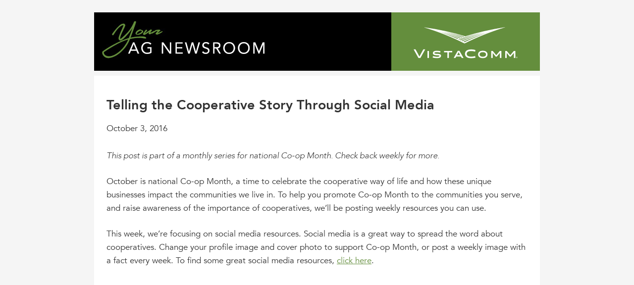

--- FILE ---
content_type: text/html; charset=UTF-8
request_url: https://newsroom.vistacomm.com/news/telling-the-cooperative-story-through-social-media/
body_size: 5411
content:
<!DOCTYPE html>
<html>
    <head>
        <meta charset="utf-8">
        <meta http-equiv="X-UA-Compatible" content="IE=edge,chrome=1">
        <meta name="viewport" content="width=device-width, initial-scale=1">
        <title>Telling the Cooperative Story Through Social Media - VistaComm Newsroom</title>   

        <link rel="shortcut icon" href="https://newsroom.vistacomm.com/wp-content/themes/vcnewsroom/img/favicon/favicon.ico" type="image/x-icon" />
        <link rel="apple-touch-icon" sizes="57x57" href="https://newsroom.vistacomm.com/wp-content/themes/vcnewsroom/img/favicon/apple-touch-icon-57x57.png">
        <link rel="apple-touch-icon" sizes="60x60" href="https://newsroom.vistacomm.com/wp-content/themes/vcnewsroom/img/favicon/apple-touch-icon-60x60.png">
        <link rel="apple-touch-icon" sizes="72x72" href="https://newsroom.vistacomm.com/wp-content/themes/vcnewsroom/img/favicon/apple-touch-icon-72x72.png">
        <link rel="apple-touch-icon" sizes="76x76" href="https://newsroom.vistacomm.com/wp-content/themes/vcnewsroom/img/favicon/apple-touch-icon-76x76.png">
        <link rel="apple-touch-icon" sizes="114x114" href="https://newsroom.vistacomm.com/wp-content/themes/vcnewsroom/img/favicon/apple-touch-icon-114x114.png">
        <link rel="apple-touch-icon" sizes="120x120" href="https://newsroom.vistacomm.com/wp-content/themes/vcnewsroom/img/favicon/apple-touch-icon-120x120.png">
        <link rel="apple-touch-icon" sizes="144x144" href="https://newsroom.vistacomm.com/wp-content/themes/vcnewsroom/img/favicon/apple-touch-icon-144x144.png">
        <link rel="apple-touch-icon" sizes="152x152" href="https://newsroom.vistacomm.com/wp-content/themes/vcnewsroom/img/favicon/apple-touch-icon-152x152.png">
        <link rel="apple-touch-icon" sizes="180x180" href="https://newsroom.vistacomm.com/wp-content/themes/vcnewsroom/img/favicon/apple-touch-icon-180x180.png">
        <link rel="icon" type="image/png" href="https://newsroom.vistacomm.com/wp-content/themes/vcnewsroom/img/favicon/favicon-16x16.png" sizes="16x16">
        <link rel="icon" type="image/png" href="https://newsroom.vistacomm.com/wp-content/themes/vcnewsroom/img/favicon/favicon-32x32.png" sizes="32x32">
        <link rel="icon" type="image/png" href="https://newsroom.vistacomm.com/wp-content/themes/vcnewsroom/img/favicon/favicon-96x96.png" sizes="96x96">
        <link rel="icon" type="image/png" href="https://newsroom.vistacomm.com/wp-content/themes/vcnewsroom/img/favicon/android-chrome-192x192.png" sizes="192x192">
        <meta name="msapplication-square70x70logo" content="https://newsroom.vistacomm.com/wp-content/themes/vcnewsroom/img/favicon/smalltile.png" />
        <meta name="msapplication-square150x150logo" content="https://newsroom.vistacomm.com/wp-content/themes/vcnewsroom/img/favicon/mediumtile.png" />
        <meta name="msapplication-wide310x150logo" content="https://newsroom.vistacomm.com/wp-content/themes/vcnewsroom/img/favicon/widetile.png" />
        <meta name="msapplication-square310x310logo" content="https://newsroom.vistacomm.com/wp-content/themes/vcnewsroom/img/favicon/largetile.png" />

        <meta name='robots' content='noindex, nofollow' />

	<!-- This site is optimized with the Yoast SEO plugin v22.8 - https://yoast.com/wordpress/plugins/seo/ -->
	<meta property="og:locale" content="en_US" />
	<meta property="og:type" content="article" />
	<meta property="og:title" content="Telling the Cooperative Story Through Social Media - VistaComm Newsroom" />
	<meta property="og:description" content="October is national Co-op Month, which is a great time to promote your cooperative&#039;s values." />
	<meta property="og:url" content="https://newsroom.vistacomm.com/news/telling-the-cooperative-story-through-social-media/" />
	<meta property="og:site_name" content="VistaComm Newsroom" />
	<meta property="article:modified_time" content="2018-12-31T15:30:04+00:00" />
	<meta name="twitter:card" content="summary_large_image" />
	<meta name="twitter:label1" content="Est. reading time" />
	<meta name="twitter:data1" content="1 minute" />
	<script type="application/ld+json" class="yoast-schema-graph">{"@context":"https://schema.org","@graph":[{"@type":"WebPage","@id":"https://newsroom.vistacomm.com/news/telling-the-cooperative-story-through-social-media/","url":"https://newsroom.vistacomm.com/news/telling-the-cooperative-story-through-social-media/","name":"Telling the Cooperative Story Through Social Media - VistaComm Newsroom","isPartOf":{"@id":"https://newsroom.vistacomm.com/#website"},"datePublished":"2016-10-03T00:00:00+00:00","dateModified":"2018-12-31T15:30:04+00:00","breadcrumb":{"@id":"https://newsroom.vistacomm.com/news/telling-the-cooperative-story-through-social-media/#breadcrumb"},"inLanguage":"en-US","potentialAction":[{"@type":"ReadAction","target":["https://newsroom.vistacomm.com/news/telling-the-cooperative-story-through-social-media/"]}]},{"@type":"BreadcrumbList","@id":"https://newsroom.vistacomm.com/news/telling-the-cooperative-story-through-social-media/#breadcrumb","itemListElement":[{"@type":"ListItem","position":1,"name":"Home","item":"https://newsroom.vistacomm.com/"},{"@type":"ListItem","position":2,"name":"News","item":"https://newsroom.vistacomm.com/news/"},{"@type":"ListItem","position":3,"name":"Telling the Cooperative Story Through Social Media"}]},{"@type":"WebSite","@id":"https://newsroom.vistacomm.com/#website","url":"https://newsroom.vistacomm.com/","name":"VistaComm Newsroom","description":"","potentialAction":[{"@type":"SearchAction","target":{"@type":"EntryPoint","urlTemplate":"https://newsroom.vistacomm.com/?s={search_term_string}"},"query-input":"required name=search_term_string"}],"inLanguage":"en-US"}]}</script>
	<!-- / Yoast SEO plugin. -->


		<!-- This site uses the Google Analytics by ExactMetrics plugin v7.27.0 - Using Analytics tracking - https://www.exactmetrics.com/ -->
		<!-- Note: ExactMetrics is not currently configured on this site. The site owner needs to authenticate with Google Analytics in the ExactMetrics settings panel. -->
					<!-- No tracking code set -->
				<!-- / Google Analytics by ExactMetrics -->
		<script type="text/javascript">
/* <![CDATA[ */
window._wpemojiSettings = {"baseUrl":"https:\/\/s.w.org\/images\/core\/emoji\/15.0.3\/72x72\/","ext":".png","svgUrl":"https:\/\/s.w.org\/images\/core\/emoji\/15.0.3\/svg\/","svgExt":".svg","source":{"concatemoji":"https:\/\/newsroom.vistacomm.com\/wp-includes\/js\/wp-emoji-release.min.js?ver=6.5.7"}};
/*! This file is auto-generated */
!function(i,n){var o,s,e;function c(e){try{var t={supportTests:e,timestamp:(new Date).valueOf()};sessionStorage.setItem(o,JSON.stringify(t))}catch(e){}}function p(e,t,n){e.clearRect(0,0,e.canvas.width,e.canvas.height),e.fillText(t,0,0);var t=new Uint32Array(e.getImageData(0,0,e.canvas.width,e.canvas.height).data),r=(e.clearRect(0,0,e.canvas.width,e.canvas.height),e.fillText(n,0,0),new Uint32Array(e.getImageData(0,0,e.canvas.width,e.canvas.height).data));return t.every(function(e,t){return e===r[t]})}function u(e,t,n){switch(t){case"flag":return n(e,"\ud83c\udff3\ufe0f\u200d\u26a7\ufe0f","\ud83c\udff3\ufe0f\u200b\u26a7\ufe0f")?!1:!n(e,"\ud83c\uddfa\ud83c\uddf3","\ud83c\uddfa\u200b\ud83c\uddf3")&&!n(e,"\ud83c\udff4\udb40\udc67\udb40\udc62\udb40\udc65\udb40\udc6e\udb40\udc67\udb40\udc7f","\ud83c\udff4\u200b\udb40\udc67\u200b\udb40\udc62\u200b\udb40\udc65\u200b\udb40\udc6e\u200b\udb40\udc67\u200b\udb40\udc7f");case"emoji":return!n(e,"\ud83d\udc26\u200d\u2b1b","\ud83d\udc26\u200b\u2b1b")}return!1}function f(e,t,n){var r="undefined"!=typeof WorkerGlobalScope&&self instanceof WorkerGlobalScope?new OffscreenCanvas(300,150):i.createElement("canvas"),a=r.getContext("2d",{willReadFrequently:!0}),o=(a.textBaseline="top",a.font="600 32px Arial",{});return e.forEach(function(e){o[e]=t(a,e,n)}),o}function t(e){var t=i.createElement("script");t.src=e,t.defer=!0,i.head.appendChild(t)}"undefined"!=typeof Promise&&(o="wpEmojiSettingsSupports",s=["flag","emoji"],n.supports={everything:!0,everythingExceptFlag:!0},e=new Promise(function(e){i.addEventListener("DOMContentLoaded",e,{once:!0})}),new Promise(function(t){var n=function(){try{var e=JSON.parse(sessionStorage.getItem(o));if("object"==typeof e&&"number"==typeof e.timestamp&&(new Date).valueOf()<e.timestamp+604800&&"object"==typeof e.supportTests)return e.supportTests}catch(e){}return null}();if(!n){if("undefined"!=typeof Worker&&"undefined"!=typeof OffscreenCanvas&&"undefined"!=typeof URL&&URL.createObjectURL&&"undefined"!=typeof Blob)try{var e="postMessage("+f.toString()+"("+[JSON.stringify(s),u.toString(),p.toString()].join(",")+"));",r=new Blob([e],{type:"text/javascript"}),a=new Worker(URL.createObjectURL(r),{name:"wpTestEmojiSupports"});return void(a.onmessage=function(e){c(n=e.data),a.terminate(),t(n)})}catch(e){}c(n=f(s,u,p))}t(n)}).then(function(e){for(var t in e)n.supports[t]=e[t],n.supports.everything=n.supports.everything&&n.supports[t],"flag"!==t&&(n.supports.everythingExceptFlag=n.supports.everythingExceptFlag&&n.supports[t]);n.supports.everythingExceptFlag=n.supports.everythingExceptFlag&&!n.supports.flag,n.DOMReady=!1,n.readyCallback=function(){n.DOMReady=!0}}).then(function(){return e}).then(function(){var e;n.supports.everything||(n.readyCallback(),(e=n.source||{}).concatemoji?t(e.concatemoji):e.wpemoji&&e.twemoji&&(t(e.twemoji),t(e.wpemoji)))}))}((window,document),window._wpemojiSettings);
/* ]]> */
</script>
<style id='wp-emoji-styles-inline-css' type='text/css'>

	img.wp-smiley, img.emoji {
		display: inline !important;
		border: none !important;
		box-shadow: none !important;
		height: 1em !important;
		width: 1em !important;
		margin: 0 0.07em !important;
		vertical-align: -0.1em !important;
		background: none !important;
		padding: 0 !important;
	}
</style>
<link rel="stylesheet" href="https://newsroom.vistacomm.com/wp-content/cache/minify/a5ff7.css" media="all" />

<style id='classic-theme-styles-inline-css' type='text/css'>
/*! This file is auto-generated */
.wp-block-button__link{color:#fff;background-color:#32373c;border-radius:9999px;box-shadow:none;text-decoration:none;padding:calc(.667em + 2px) calc(1.333em + 2px);font-size:1.125em}.wp-block-file__button{background:#32373c;color:#fff;text-decoration:none}
</style>
<style id='global-styles-inline-css' type='text/css'>
body{--wp--preset--color--black: #000000;--wp--preset--color--cyan-bluish-gray: #abb8c3;--wp--preset--color--white: #ffffff;--wp--preset--color--pale-pink: #f78da7;--wp--preset--color--vivid-red: #cf2e2e;--wp--preset--color--luminous-vivid-orange: #ff6900;--wp--preset--color--luminous-vivid-amber: #fcb900;--wp--preset--color--light-green-cyan: #7bdcb5;--wp--preset--color--vivid-green-cyan: #00d084;--wp--preset--color--pale-cyan-blue: #8ed1fc;--wp--preset--color--vivid-cyan-blue: #0693e3;--wp--preset--color--vivid-purple: #9b51e0;--wp--preset--gradient--vivid-cyan-blue-to-vivid-purple: linear-gradient(135deg,rgba(6,147,227,1) 0%,rgb(155,81,224) 100%);--wp--preset--gradient--light-green-cyan-to-vivid-green-cyan: linear-gradient(135deg,rgb(122,220,180) 0%,rgb(0,208,130) 100%);--wp--preset--gradient--luminous-vivid-amber-to-luminous-vivid-orange: linear-gradient(135deg,rgba(252,185,0,1) 0%,rgba(255,105,0,1) 100%);--wp--preset--gradient--luminous-vivid-orange-to-vivid-red: linear-gradient(135deg,rgba(255,105,0,1) 0%,rgb(207,46,46) 100%);--wp--preset--gradient--very-light-gray-to-cyan-bluish-gray: linear-gradient(135deg,rgb(238,238,238) 0%,rgb(169,184,195) 100%);--wp--preset--gradient--cool-to-warm-spectrum: linear-gradient(135deg,rgb(74,234,220) 0%,rgb(151,120,209) 20%,rgb(207,42,186) 40%,rgb(238,44,130) 60%,rgb(251,105,98) 80%,rgb(254,248,76) 100%);--wp--preset--gradient--blush-light-purple: linear-gradient(135deg,rgb(255,206,236) 0%,rgb(152,150,240) 100%);--wp--preset--gradient--blush-bordeaux: linear-gradient(135deg,rgb(254,205,165) 0%,rgb(254,45,45) 50%,rgb(107,0,62) 100%);--wp--preset--gradient--luminous-dusk: linear-gradient(135deg,rgb(255,203,112) 0%,rgb(199,81,192) 50%,rgb(65,88,208) 100%);--wp--preset--gradient--pale-ocean: linear-gradient(135deg,rgb(255,245,203) 0%,rgb(182,227,212) 50%,rgb(51,167,181) 100%);--wp--preset--gradient--electric-grass: linear-gradient(135deg,rgb(202,248,128) 0%,rgb(113,206,126) 100%);--wp--preset--gradient--midnight: linear-gradient(135deg,rgb(2,3,129) 0%,rgb(40,116,252) 100%);--wp--preset--font-size--small: 13px;--wp--preset--font-size--medium: 20px;--wp--preset--font-size--large: 36px;--wp--preset--font-size--x-large: 42px;--wp--preset--spacing--20: 0.44rem;--wp--preset--spacing--30: 0.67rem;--wp--preset--spacing--40: 1rem;--wp--preset--spacing--50: 1.5rem;--wp--preset--spacing--60: 2.25rem;--wp--preset--spacing--70: 3.38rem;--wp--preset--spacing--80: 5.06rem;--wp--preset--shadow--natural: 6px 6px 9px rgba(0, 0, 0, 0.2);--wp--preset--shadow--deep: 12px 12px 50px rgba(0, 0, 0, 0.4);--wp--preset--shadow--sharp: 6px 6px 0px rgba(0, 0, 0, 0.2);--wp--preset--shadow--outlined: 6px 6px 0px -3px rgba(255, 255, 255, 1), 6px 6px rgba(0, 0, 0, 1);--wp--preset--shadow--crisp: 6px 6px 0px rgba(0, 0, 0, 1);}:where(.is-layout-flex){gap: 0.5em;}:where(.is-layout-grid){gap: 0.5em;}body .is-layout-flex{display: flex;}body .is-layout-flex{flex-wrap: wrap;align-items: center;}body .is-layout-flex > *{margin: 0;}body .is-layout-grid{display: grid;}body .is-layout-grid > *{margin: 0;}:where(.wp-block-columns.is-layout-flex){gap: 2em;}:where(.wp-block-columns.is-layout-grid){gap: 2em;}:where(.wp-block-post-template.is-layout-flex){gap: 1.25em;}:where(.wp-block-post-template.is-layout-grid){gap: 1.25em;}.has-black-color{color: var(--wp--preset--color--black) !important;}.has-cyan-bluish-gray-color{color: var(--wp--preset--color--cyan-bluish-gray) !important;}.has-white-color{color: var(--wp--preset--color--white) !important;}.has-pale-pink-color{color: var(--wp--preset--color--pale-pink) !important;}.has-vivid-red-color{color: var(--wp--preset--color--vivid-red) !important;}.has-luminous-vivid-orange-color{color: var(--wp--preset--color--luminous-vivid-orange) !important;}.has-luminous-vivid-amber-color{color: var(--wp--preset--color--luminous-vivid-amber) !important;}.has-light-green-cyan-color{color: var(--wp--preset--color--light-green-cyan) !important;}.has-vivid-green-cyan-color{color: var(--wp--preset--color--vivid-green-cyan) !important;}.has-pale-cyan-blue-color{color: var(--wp--preset--color--pale-cyan-blue) !important;}.has-vivid-cyan-blue-color{color: var(--wp--preset--color--vivid-cyan-blue) !important;}.has-vivid-purple-color{color: var(--wp--preset--color--vivid-purple) !important;}.has-black-background-color{background-color: var(--wp--preset--color--black) !important;}.has-cyan-bluish-gray-background-color{background-color: var(--wp--preset--color--cyan-bluish-gray) !important;}.has-white-background-color{background-color: var(--wp--preset--color--white) !important;}.has-pale-pink-background-color{background-color: var(--wp--preset--color--pale-pink) !important;}.has-vivid-red-background-color{background-color: var(--wp--preset--color--vivid-red) !important;}.has-luminous-vivid-orange-background-color{background-color: var(--wp--preset--color--luminous-vivid-orange) !important;}.has-luminous-vivid-amber-background-color{background-color: var(--wp--preset--color--luminous-vivid-amber) !important;}.has-light-green-cyan-background-color{background-color: var(--wp--preset--color--light-green-cyan) !important;}.has-vivid-green-cyan-background-color{background-color: var(--wp--preset--color--vivid-green-cyan) !important;}.has-pale-cyan-blue-background-color{background-color: var(--wp--preset--color--pale-cyan-blue) !important;}.has-vivid-cyan-blue-background-color{background-color: var(--wp--preset--color--vivid-cyan-blue) !important;}.has-vivid-purple-background-color{background-color: var(--wp--preset--color--vivid-purple) !important;}.has-black-border-color{border-color: var(--wp--preset--color--black) !important;}.has-cyan-bluish-gray-border-color{border-color: var(--wp--preset--color--cyan-bluish-gray) !important;}.has-white-border-color{border-color: var(--wp--preset--color--white) !important;}.has-pale-pink-border-color{border-color: var(--wp--preset--color--pale-pink) !important;}.has-vivid-red-border-color{border-color: var(--wp--preset--color--vivid-red) !important;}.has-luminous-vivid-orange-border-color{border-color: var(--wp--preset--color--luminous-vivid-orange) !important;}.has-luminous-vivid-amber-border-color{border-color: var(--wp--preset--color--luminous-vivid-amber) !important;}.has-light-green-cyan-border-color{border-color: var(--wp--preset--color--light-green-cyan) !important;}.has-vivid-green-cyan-border-color{border-color: var(--wp--preset--color--vivid-green-cyan) !important;}.has-pale-cyan-blue-border-color{border-color: var(--wp--preset--color--pale-cyan-blue) !important;}.has-vivid-cyan-blue-border-color{border-color: var(--wp--preset--color--vivid-cyan-blue) !important;}.has-vivid-purple-border-color{border-color: var(--wp--preset--color--vivid-purple) !important;}.has-vivid-cyan-blue-to-vivid-purple-gradient-background{background: var(--wp--preset--gradient--vivid-cyan-blue-to-vivid-purple) !important;}.has-light-green-cyan-to-vivid-green-cyan-gradient-background{background: var(--wp--preset--gradient--light-green-cyan-to-vivid-green-cyan) !important;}.has-luminous-vivid-amber-to-luminous-vivid-orange-gradient-background{background: var(--wp--preset--gradient--luminous-vivid-amber-to-luminous-vivid-orange) !important;}.has-luminous-vivid-orange-to-vivid-red-gradient-background{background: var(--wp--preset--gradient--luminous-vivid-orange-to-vivid-red) !important;}.has-very-light-gray-to-cyan-bluish-gray-gradient-background{background: var(--wp--preset--gradient--very-light-gray-to-cyan-bluish-gray) !important;}.has-cool-to-warm-spectrum-gradient-background{background: var(--wp--preset--gradient--cool-to-warm-spectrum) !important;}.has-blush-light-purple-gradient-background{background: var(--wp--preset--gradient--blush-light-purple) !important;}.has-blush-bordeaux-gradient-background{background: var(--wp--preset--gradient--blush-bordeaux) !important;}.has-luminous-dusk-gradient-background{background: var(--wp--preset--gradient--luminous-dusk) !important;}.has-pale-ocean-gradient-background{background: var(--wp--preset--gradient--pale-ocean) !important;}.has-electric-grass-gradient-background{background: var(--wp--preset--gradient--electric-grass) !important;}.has-midnight-gradient-background{background: var(--wp--preset--gradient--midnight) !important;}.has-small-font-size{font-size: var(--wp--preset--font-size--small) !important;}.has-medium-font-size{font-size: var(--wp--preset--font-size--medium) !important;}.has-large-font-size{font-size: var(--wp--preset--font-size--large) !important;}.has-x-large-font-size{font-size: var(--wp--preset--font-size--x-large) !important;}
.wp-block-navigation a:where(:not(.wp-element-button)){color: inherit;}
:where(.wp-block-post-template.is-layout-flex){gap: 1.25em;}:where(.wp-block-post-template.is-layout-grid){gap: 1.25em;}
:where(.wp-block-columns.is-layout-flex){gap: 2em;}:where(.wp-block-columns.is-layout-grid){gap: 2em;}
.wp-block-pullquote{font-size: 1.5em;line-height: 1.6;}
</style>
<link rel="stylesheet" href="https://newsroom.vistacomm.com/wp-content/cache/minify/ecfb5.css" media="all" />

<link rel="https://api.w.org/" href="https://newsroom.vistacomm.com/wp-json/" /><link rel="alternate" type="application/json" href="https://newsroom.vistacomm.com/wp-json/wp/v2/news/321" /><link rel="EditURI" type="application/rsd+xml" title="RSD" href="https://newsroom.vistacomm.com/xmlrpc.php?rsd" />
<meta name="generator" content="WordPress 6.5.7" />
<link rel='shortlink' href='https://newsroom.vistacomm.com/?p=321' />
<link rel="alternate" type="application/json+oembed" href="https://newsroom.vistacomm.com/wp-json/oembed/1.0/embed?url=https%3A%2F%2Fnewsroom.vistacomm.com%2Fnews%2Ftelling-the-cooperative-story-through-social-media%2F" />
<link rel="alternate" type="text/xml+oembed" href="https://newsroom.vistacomm.com/wp-json/oembed/1.0/embed?url=https%3A%2F%2Fnewsroom.vistacomm.com%2Fnews%2Ftelling-the-cooperative-story-through-social-media%2F&#038;format=xml" />
    </head>
    <body class="news-template-default single single-news postid-321">
        <div class="wrapper">
            <header class="main">
                <a href="/"><img src="https://newsroom.vistacomm.com/wp-content/themes/vcnewsroom/img/agnewsroom_header.jpg" alt="Your Ag Newsroom" /></a>
                <h1 class="logo">
                    <img src="https://newsroom.vistacomm.com/wp-content/themes/vcnewsroom/img/vistacomm-logo.svg" alt="VistaComm" />
                </h1>
            </header>

            <div class="page">
                    <article class="storyfull">
                <h1>Telling the Cooperative Story Through Social Media</h1>
                <div class="date">October 3, 2016</div>
                <p><em>This post is part of a monthly series for national Co-op Month. Check back weekly for more.&nbsp;</em></p>
<p><em></em>October is national Co-op Month, a time to celebrate the cooperative way of life and how these unique businesses impact the communities we live in. To help you promote Co-op Month to the communities you serve, and raise awareness of the importance of cooperatives, we&#8217;ll be posting weekly resources you can use.&nbsp;</p>
<p>This week, we&#8217;re focusing on social media resources. Social media is a great way to spread the word about cooperatives. Change your profile image and cover photo to support Co-op Month, or post a weekly image with a fact every week. To find some great social media resources, <a href="http://www.coopmonth.coop/social/" target="_blank">click here</a>.</p>
<p>&nbsp;</p>
<p>&nbsp;</p>
            </article>
            </div>
        </div>
        <footer class="main">
            &copy; 2026 &mdash; Go to <a target="_blank" href="https://www.vistacomm.com">VistaComm</a>
        </footer>
            </body>
</html>
<!--
Performance optimized by W3 Total Cache. Learn more: https://www.boldgrid.com/w3-total-cache/

Page Caching using Disk: Enhanced 
Minified using Disk

Served from: newsroom.vistacomm.com @ 2026-01-16 23:29:25 by W3 Total Cache
-->